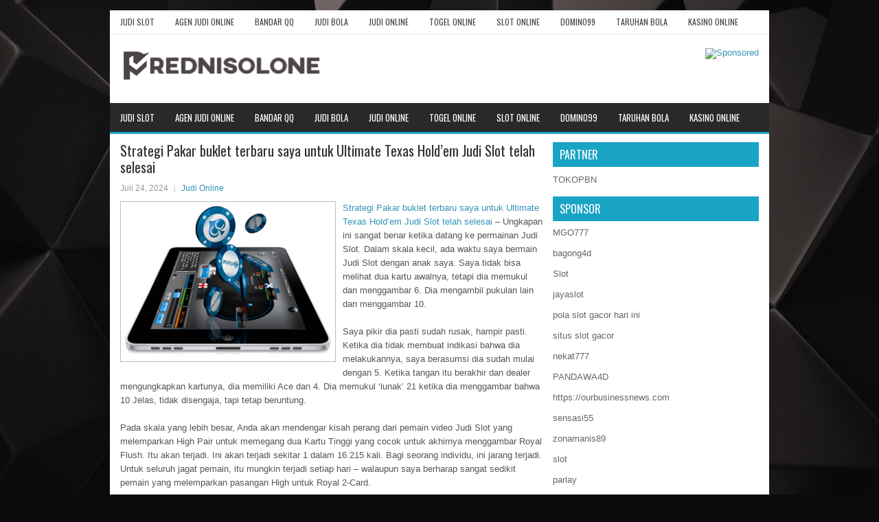

--- FILE ---
content_type: text/html; charset=UTF-8
request_url: http://ivermectin3mgtabs.com/strategi-pakar-buklet-terbaru-saya-untuk-ultimate-texas-holdem-judi-slot-telah-selesai/
body_size: 10219
content:
<!DOCTYPE html><html xmlns="http://www.w3.org/1999/xhtml" lang="id">
<head profile="http://gmpg.org/xfn/11">
<meta http-equiv="Content-Type" content="text/html; charset=UTF-8" />

<meta name="viewport" content="width=device-width, initial-scale=1.0"/>
<link rel="stylesheet" href="http://ivermectin3mgtabs.com/wp-content/themes/Paluba/lib/css/reset.css" type="text/css" media="screen, projection" />
<link rel="stylesheet" href="http://ivermectin3mgtabs.com/wp-content/themes/Paluba/lib/css/defaults.css" type="text/css" media="screen, projection" />
<!--[if lt IE 8]><link rel="stylesheet" href="http://ivermectin3mgtabs.com/wp-content/themes/Paluba/lib/css/ie.css" type="text/css" media="screen, projection" /><![endif]-->

<link rel="stylesheet" href="http://ivermectin3mgtabs.com/wp-content/themes/Paluba/style.css" type="text/css" media="screen, projection" />

<title>Strategi Pakar buklet terbaru saya untuk Ultimate Texas Hold&#8217;em Judi Slot telah selesai &#8211; Prednisolone Fast Secure</title>
<meta name='robots' content='max-image-preview:large' />
<link rel="alternate" type="application/rss+xml" title="Prednisolone Fast Secure &raquo; Strategi Pakar buklet terbaru saya untuk Ultimate Texas Hold&#8217;em Judi Slot telah selesai Umpan Komentar" href="http://ivermectin3mgtabs.com/strategi-pakar-buklet-terbaru-saya-untuk-ultimate-texas-holdem-judi-slot-telah-selesai/feed/" />
<script type="text/javascript">
window._wpemojiSettings = {"baseUrl":"https:\/\/s.w.org\/images\/core\/emoji\/14.0.0\/72x72\/","ext":".png","svgUrl":"https:\/\/s.w.org\/images\/core\/emoji\/14.0.0\/svg\/","svgExt":".svg","source":{"concatemoji":"http:\/\/ivermectin3mgtabs.com\/wp-includes\/js\/wp-emoji-release.min.js?ver=6.2.2"}};
/*! This file is auto-generated */
!function(e,a,t){var n,r,o,i=a.createElement("canvas"),p=i.getContext&&i.getContext("2d");function s(e,t){p.clearRect(0,0,i.width,i.height),p.fillText(e,0,0);e=i.toDataURL();return p.clearRect(0,0,i.width,i.height),p.fillText(t,0,0),e===i.toDataURL()}function c(e){var t=a.createElement("script");t.src=e,t.defer=t.type="text/javascript",a.getElementsByTagName("head")[0].appendChild(t)}for(o=Array("flag","emoji"),t.supports={everything:!0,everythingExceptFlag:!0},r=0;r<o.length;r++)t.supports[o[r]]=function(e){if(p&&p.fillText)switch(p.textBaseline="top",p.font="600 32px Arial",e){case"flag":return s("\ud83c\udff3\ufe0f\u200d\u26a7\ufe0f","\ud83c\udff3\ufe0f\u200b\u26a7\ufe0f")?!1:!s("\ud83c\uddfa\ud83c\uddf3","\ud83c\uddfa\u200b\ud83c\uddf3")&&!s("\ud83c\udff4\udb40\udc67\udb40\udc62\udb40\udc65\udb40\udc6e\udb40\udc67\udb40\udc7f","\ud83c\udff4\u200b\udb40\udc67\u200b\udb40\udc62\u200b\udb40\udc65\u200b\udb40\udc6e\u200b\udb40\udc67\u200b\udb40\udc7f");case"emoji":return!s("\ud83e\udef1\ud83c\udffb\u200d\ud83e\udef2\ud83c\udfff","\ud83e\udef1\ud83c\udffb\u200b\ud83e\udef2\ud83c\udfff")}return!1}(o[r]),t.supports.everything=t.supports.everything&&t.supports[o[r]],"flag"!==o[r]&&(t.supports.everythingExceptFlag=t.supports.everythingExceptFlag&&t.supports[o[r]]);t.supports.everythingExceptFlag=t.supports.everythingExceptFlag&&!t.supports.flag,t.DOMReady=!1,t.readyCallback=function(){t.DOMReady=!0},t.supports.everything||(n=function(){t.readyCallback()},a.addEventListener?(a.addEventListener("DOMContentLoaded",n,!1),e.addEventListener("load",n,!1)):(e.attachEvent("onload",n),a.attachEvent("onreadystatechange",function(){"complete"===a.readyState&&t.readyCallback()})),(e=t.source||{}).concatemoji?c(e.concatemoji):e.wpemoji&&e.twemoji&&(c(e.twemoji),c(e.wpemoji)))}(window,document,window._wpemojiSettings);
</script>
<style type="text/css">
img.wp-smiley,
img.emoji {
	display: inline !important;
	border: none !important;
	box-shadow: none !important;
	height: 1em !important;
	width: 1em !important;
	margin: 0 0.07em !important;
	vertical-align: -0.1em !important;
	background: none !important;
	padding: 0 !important;
}
</style>
	<link rel='stylesheet' id='wp-block-library-css' href='http://ivermectin3mgtabs.com/wp-includes/css/dist/block-library/style.min.css?ver=6.2.2' type='text/css' media='all' />
<link rel='stylesheet' id='classic-theme-styles-css' href='http://ivermectin3mgtabs.com/wp-includes/css/classic-themes.min.css?ver=6.2.2' type='text/css' media='all' />
<style id='global-styles-inline-css' type='text/css'>
body{--wp--preset--color--black: #000000;--wp--preset--color--cyan-bluish-gray: #abb8c3;--wp--preset--color--white: #ffffff;--wp--preset--color--pale-pink: #f78da7;--wp--preset--color--vivid-red: #cf2e2e;--wp--preset--color--luminous-vivid-orange: #ff6900;--wp--preset--color--luminous-vivid-amber: #fcb900;--wp--preset--color--light-green-cyan: #7bdcb5;--wp--preset--color--vivid-green-cyan: #00d084;--wp--preset--color--pale-cyan-blue: #8ed1fc;--wp--preset--color--vivid-cyan-blue: #0693e3;--wp--preset--color--vivid-purple: #9b51e0;--wp--preset--gradient--vivid-cyan-blue-to-vivid-purple: linear-gradient(135deg,rgba(6,147,227,1) 0%,rgb(155,81,224) 100%);--wp--preset--gradient--light-green-cyan-to-vivid-green-cyan: linear-gradient(135deg,rgb(122,220,180) 0%,rgb(0,208,130) 100%);--wp--preset--gradient--luminous-vivid-amber-to-luminous-vivid-orange: linear-gradient(135deg,rgba(252,185,0,1) 0%,rgba(255,105,0,1) 100%);--wp--preset--gradient--luminous-vivid-orange-to-vivid-red: linear-gradient(135deg,rgba(255,105,0,1) 0%,rgb(207,46,46) 100%);--wp--preset--gradient--very-light-gray-to-cyan-bluish-gray: linear-gradient(135deg,rgb(238,238,238) 0%,rgb(169,184,195) 100%);--wp--preset--gradient--cool-to-warm-spectrum: linear-gradient(135deg,rgb(74,234,220) 0%,rgb(151,120,209) 20%,rgb(207,42,186) 40%,rgb(238,44,130) 60%,rgb(251,105,98) 80%,rgb(254,248,76) 100%);--wp--preset--gradient--blush-light-purple: linear-gradient(135deg,rgb(255,206,236) 0%,rgb(152,150,240) 100%);--wp--preset--gradient--blush-bordeaux: linear-gradient(135deg,rgb(254,205,165) 0%,rgb(254,45,45) 50%,rgb(107,0,62) 100%);--wp--preset--gradient--luminous-dusk: linear-gradient(135deg,rgb(255,203,112) 0%,rgb(199,81,192) 50%,rgb(65,88,208) 100%);--wp--preset--gradient--pale-ocean: linear-gradient(135deg,rgb(255,245,203) 0%,rgb(182,227,212) 50%,rgb(51,167,181) 100%);--wp--preset--gradient--electric-grass: linear-gradient(135deg,rgb(202,248,128) 0%,rgb(113,206,126) 100%);--wp--preset--gradient--midnight: linear-gradient(135deg,rgb(2,3,129) 0%,rgb(40,116,252) 100%);--wp--preset--duotone--dark-grayscale: url('#wp-duotone-dark-grayscale');--wp--preset--duotone--grayscale: url('#wp-duotone-grayscale');--wp--preset--duotone--purple-yellow: url('#wp-duotone-purple-yellow');--wp--preset--duotone--blue-red: url('#wp-duotone-blue-red');--wp--preset--duotone--midnight: url('#wp-duotone-midnight');--wp--preset--duotone--magenta-yellow: url('#wp-duotone-magenta-yellow');--wp--preset--duotone--purple-green: url('#wp-duotone-purple-green');--wp--preset--duotone--blue-orange: url('#wp-duotone-blue-orange');--wp--preset--font-size--small: 13px;--wp--preset--font-size--medium: 20px;--wp--preset--font-size--large: 36px;--wp--preset--font-size--x-large: 42px;--wp--preset--spacing--20: 0.44rem;--wp--preset--spacing--30: 0.67rem;--wp--preset--spacing--40: 1rem;--wp--preset--spacing--50: 1.5rem;--wp--preset--spacing--60: 2.25rem;--wp--preset--spacing--70: 3.38rem;--wp--preset--spacing--80: 5.06rem;--wp--preset--shadow--natural: 6px 6px 9px rgba(0, 0, 0, 0.2);--wp--preset--shadow--deep: 12px 12px 50px rgba(0, 0, 0, 0.4);--wp--preset--shadow--sharp: 6px 6px 0px rgba(0, 0, 0, 0.2);--wp--preset--shadow--outlined: 6px 6px 0px -3px rgba(255, 255, 255, 1), 6px 6px rgba(0, 0, 0, 1);--wp--preset--shadow--crisp: 6px 6px 0px rgba(0, 0, 0, 1);}:where(.is-layout-flex){gap: 0.5em;}body .is-layout-flow > .alignleft{float: left;margin-inline-start: 0;margin-inline-end: 2em;}body .is-layout-flow > .alignright{float: right;margin-inline-start: 2em;margin-inline-end: 0;}body .is-layout-flow > .aligncenter{margin-left: auto !important;margin-right: auto !important;}body .is-layout-constrained > .alignleft{float: left;margin-inline-start: 0;margin-inline-end: 2em;}body .is-layout-constrained > .alignright{float: right;margin-inline-start: 2em;margin-inline-end: 0;}body .is-layout-constrained > .aligncenter{margin-left: auto !important;margin-right: auto !important;}body .is-layout-constrained > :where(:not(.alignleft):not(.alignright):not(.alignfull)){max-width: var(--wp--style--global--content-size);margin-left: auto !important;margin-right: auto !important;}body .is-layout-constrained > .alignwide{max-width: var(--wp--style--global--wide-size);}body .is-layout-flex{display: flex;}body .is-layout-flex{flex-wrap: wrap;align-items: center;}body .is-layout-flex > *{margin: 0;}:where(.wp-block-columns.is-layout-flex){gap: 2em;}.has-black-color{color: var(--wp--preset--color--black) !important;}.has-cyan-bluish-gray-color{color: var(--wp--preset--color--cyan-bluish-gray) !important;}.has-white-color{color: var(--wp--preset--color--white) !important;}.has-pale-pink-color{color: var(--wp--preset--color--pale-pink) !important;}.has-vivid-red-color{color: var(--wp--preset--color--vivid-red) !important;}.has-luminous-vivid-orange-color{color: var(--wp--preset--color--luminous-vivid-orange) !important;}.has-luminous-vivid-amber-color{color: var(--wp--preset--color--luminous-vivid-amber) !important;}.has-light-green-cyan-color{color: var(--wp--preset--color--light-green-cyan) !important;}.has-vivid-green-cyan-color{color: var(--wp--preset--color--vivid-green-cyan) !important;}.has-pale-cyan-blue-color{color: var(--wp--preset--color--pale-cyan-blue) !important;}.has-vivid-cyan-blue-color{color: var(--wp--preset--color--vivid-cyan-blue) !important;}.has-vivid-purple-color{color: var(--wp--preset--color--vivid-purple) !important;}.has-black-background-color{background-color: var(--wp--preset--color--black) !important;}.has-cyan-bluish-gray-background-color{background-color: var(--wp--preset--color--cyan-bluish-gray) !important;}.has-white-background-color{background-color: var(--wp--preset--color--white) !important;}.has-pale-pink-background-color{background-color: var(--wp--preset--color--pale-pink) !important;}.has-vivid-red-background-color{background-color: var(--wp--preset--color--vivid-red) !important;}.has-luminous-vivid-orange-background-color{background-color: var(--wp--preset--color--luminous-vivid-orange) !important;}.has-luminous-vivid-amber-background-color{background-color: var(--wp--preset--color--luminous-vivid-amber) !important;}.has-light-green-cyan-background-color{background-color: var(--wp--preset--color--light-green-cyan) !important;}.has-vivid-green-cyan-background-color{background-color: var(--wp--preset--color--vivid-green-cyan) !important;}.has-pale-cyan-blue-background-color{background-color: var(--wp--preset--color--pale-cyan-blue) !important;}.has-vivid-cyan-blue-background-color{background-color: var(--wp--preset--color--vivid-cyan-blue) !important;}.has-vivid-purple-background-color{background-color: var(--wp--preset--color--vivid-purple) !important;}.has-black-border-color{border-color: var(--wp--preset--color--black) !important;}.has-cyan-bluish-gray-border-color{border-color: var(--wp--preset--color--cyan-bluish-gray) !important;}.has-white-border-color{border-color: var(--wp--preset--color--white) !important;}.has-pale-pink-border-color{border-color: var(--wp--preset--color--pale-pink) !important;}.has-vivid-red-border-color{border-color: var(--wp--preset--color--vivid-red) !important;}.has-luminous-vivid-orange-border-color{border-color: var(--wp--preset--color--luminous-vivid-orange) !important;}.has-luminous-vivid-amber-border-color{border-color: var(--wp--preset--color--luminous-vivid-amber) !important;}.has-light-green-cyan-border-color{border-color: var(--wp--preset--color--light-green-cyan) !important;}.has-vivid-green-cyan-border-color{border-color: var(--wp--preset--color--vivid-green-cyan) !important;}.has-pale-cyan-blue-border-color{border-color: var(--wp--preset--color--pale-cyan-blue) !important;}.has-vivid-cyan-blue-border-color{border-color: var(--wp--preset--color--vivid-cyan-blue) !important;}.has-vivid-purple-border-color{border-color: var(--wp--preset--color--vivid-purple) !important;}.has-vivid-cyan-blue-to-vivid-purple-gradient-background{background: var(--wp--preset--gradient--vivid-cyan-blue-to-vivid-purple) !important;}.has-light-green-cyan-to-vivid-green-cyan-gradient-background{background: var(--wp--preset--gradient--light-green-cyan-to-vivid-green-cyan) !important;}.has-luminous-vivid-amber-to-luminous-vivid-orange-gradient-background{background: var(--wp--preset--gradient--luminous-vivid-amber-to-luminous-vivid-orange) !important;}.has-luminous-vivid-orange-to-vivid-red-gradient-background{background: var(--wp--preset--gradient--luminous-vivid-orange-to-vivid-red) !important;}.has-very-light-gray-to-cyan-bluish-gray-gradient-background{background: var(--wp--preset--gradient--very-light-gray-to-cyan-bluish-gray) !important;}.has-cool-to-warm-spectrum-gradient-background{background: var(--wp--preset--gradient--cool-to-warm-spectrum) !important;}.has-blush-light-purple-gradient-background{background: var(--wp--preset--gradient--blush-light-purple) !important;}.has-blush-bordeaux-gradient-background{background: var(--wp--preset--gradient--blush-bordeaux) !important;}.has-luminous-dusk-gradient-background{background: var(--wp--preset--gradient--luminous-dusk) !important;}.has-pale-ocean-gradient-background{background: var(--wp--preset--gradient--pale-ocean) !important;}.has-electric-grass-gradient-background{background: var(--wp--preset--gradient--electric-grass) !important;}.has-midnight-gradient-background{background: var(--wp--preset--gradient--midnight) !important;}.has-small-font-size{font-size: var(--wp--preset--font-size--small) !important;}.has-medium-font-size{font-size: var(--wp--preset--font-size--medium) !important;}.has-large-font-size{font-size: var(--wp--preset--font-size--large) !important;}.has-x-large-font-size{font-size: var(--wp--preset--font-size--x-large) !important;}
.wp-block-navigation a:where(:not(.wp-element-button)){color: inherit;}
:where(.wp-block-columns.is-layout-flex){gap: 2em;}
.wp-block-pullquote{font-size: 1.5em;line-height: 1.6;}
</style>
<script type='text/javascript' src='http://ivermectin3mgtabs.com/wp-includes/js/jquery/jquery.min.js?ver=3.6.4' id='jquery-core-js'></script>
<script type='text/javascript' src='http://ivermectin3mgtabs.com/wp-includes/js/jquery/jquery-migrate.min.js?ver=3.4.0' id='jquery-migrate-js'></script>
<script type='text/javascript' src='http://ivermectin3mgtabs.com/wp-content/themes/Paluba/lib/js/superfish.js?ver=6.2.2' id='superfish-js'></script>
<script type='text/javascript' src='http://ivermectin3mgtabs.com/wp-content/themes/Paluba/lib/js/jquery.mobilemenu.js?ver=6.2.2' id='mobilemenu-js'></script>
<link rel="https://api.w.org/" href="http://ivermectin3mgtabs.com/wp-json/" /><link rel="alternate" type="application/json" href="http://ivermectin3mgtabs.com/wp-json/wp/v2/posts/5659" /><link rel="EditURI" type="application/rsd+xml" title="RSD" href="http://ivermectin3mgtabs.com/xmlrpc.php?rsd" />
<link rel="wlwmanifest" type="application/wlwmanifest+xml" href="http://ivermectin3mgtabs.com/wp-includes/wlwmanifest.xml" />

<link rel="canonical" href="http://ivermectin3mgtabs.com/strategi-pakar-buklet-terbaru-saya-untuk-ultimate-texas-holdem-judi-slot-telah-selesai/" />
<link rel='shortlink' href='http://ivermectin3mgtabs.com/?p=5659' />
<link rel="alternate" type="application/json+oembed" href="http://ivermectin3mgtabs.com/wp-json/oembed/1.0/embed?url=http%3A%2F%2Fivermectin3mgtabs.com%2Fstrategi-pakar-buklet-terbaru-saya-untuk-ultimate-texas-holdem-judi-slot-telah-selesai%2F" />
<link rel="alternate" type="text/xml+oembed" href="http://ivermectin3mgtabs.com/wp-json/oembed/1.0/embed?url=http%3A%2F%2Fivermectin3mgtabs.com%2Fstrategi-pakar-buklet-terbaru-saya-untuk-ultimate-texas-holdem-judi-slot-telah-selesai%2F&#038;format=xml" />
<link rel="shortcut icon" href="/wp-content/uploads/2021/02/f.png" type="image/x-icon" />
<link rel="alternate" type="application/rss+xml" title="Prednisolone Fast Secure RSS Feed" href="http://ivermectin3mgtabs.com/feed/" />
<link rel="pingback" href="http://ivermectin3mgtabs.com/xmlrpc.php" />

</head>

<body class="post-template-default single single-post postid-5659 single-format-standard">

<div id="container">

            <div class="clearfix">
            			<div class="menu-primary-container"><ul id="menu-primary" class="menus menu-primary"><li id="menu-item-3307" class="menu-item menu-item-type-taxonomy menu-item-object-category menu-item-3307"><a href="http://ivermectin3mgtabs.com/category/judi-slot/">Judi Slot</a></li>
<li id="menu-item-242" class="menu-item menu-item-type-taxonomy menu-item-object-category menu-item-242"><a href="http://ivermectin3mgtabs.com/category/agen-judi-online/">Agen Judi Online</a></li>
<li id="menu-item-243" class="menu-item menu-item-type-taxonomy menu-item-object-category menu-item-243"><a href="http://ivermectin3mgtabs.com/category/bandar-qq/">Bandar QQ</a></li>
<li id="menu-item-244" class="menu-item menu-item-type-taxonomy menu-item-object-category menu-item-244"><a href="http://ivermectin3mgtabs.com/category/judi-bola/">Judi Bola</a></li>
<li id="menu-item-245" class="menu-item menu-item-type-taxonomy menu-item-object-category current-post-ancestor current-menu-parent current-post-parent menu-item-245"><a href="http://ivermectin3mgtabs.com/category/judi-online/">Judi Online</a></li>
<li id="menu-item-246" class="menu-item menu-item-type-taxonomy menu-item-object-category menu-item-246"><a href="http://ivermectin3mgtabs.com/category/togel-online/">Togel Online</a></li>
<li id="menu-item-247" class="menu-item menu-item-type-taxonomy menu-item-object-category menu-item-247"><a href="http://ivermectin3mgtabs.com/category/slot-online/">Slot Online</a></li>
<li id="menu-item-248" class="menu-item menu-item-type-taxonomy menu-item-object-category menu-item-248"><a href="http://ivermectin3mgtabs.com/category/domino99/">Domino99</a></li>
<li id="menu-item-249" class="menu-item menu-item-type-taxonomy menu-item-object-category menu-item-249"><a href="http://ivermectin3mgtabs.com/category/taruhan-bola/">Taruhan Bola</a></li>
<li id="menu-item-3306" class="menu-item menu-item-type-taxonomy menu-item-object-category menu-item-3306"><a href="http://ivermectin3mgtabs.com/category/kasino-online/">kasino online</a></li>
</ul></div>              <!--.primary menu--> 	
                </div>
        

    <div id="header">
    
        <div class="logo">
         
            <a href="http://ivermectin3mgtabs.com"><img src="/wp-content/uploads/2021/02/logo.png" alt="Prednisolone Fast Secure" title="Prednisolone Fast Secure" /></a>
         
        </div><!-- .logo -->

        <div class="header-right">
            <a href="https://www.tokopbn.com/" target="_blank"><img src="http://augmentin.us.com/wp-content/uploads/2023/01/banner-toko-pbn.png" alt="Sponsored"></a> 
        </div><!-- .header-right -->
        
    </div><!-- #header -->
    
            <div class="clearfix">
            			<div class="menu-secondary-container"><ul id="menu-primary-1" class="menus menu-secondary"><li class="menu-item menu-item-type-taxonomy menu-item-object-category menu-item-3307"><a href="http://ivermectin3mgtabs.com/category/judi-slot/">Judi Slot</a></li>
<li class="menu-item menu-item-type-taxonomy menu-item-object-category menu-item-242"><a href="http://ivermectin3mgtabs.com/category/agen-judi-online/">Agen Judi Online</a></li>
<li class="menu-item menu-item-type-taxonomy menu-item-object-category menu-item-243"><a href="http://ivermectin3mgtabs.com/category/bandar-qq/">Bandar QQ</a></li>
<li class="menu-item menu-item-type-taxonomy menu-item-object-category menu-item-244"><a href="http://ivermectin3mgtabs.com/category/judi-bola/">Judi Bola</a></li>
<li class="menu-item menu-item-type-taxonomy menu-item-object-category current-post-ancestor current-menu-parent current-post-parent menu-item-245"><a href="http://ivermectin3mgtabs.com/category/judi-online/">Judi Online</a></li>
<li class="menu-item menu-item-type-taxonomy menu-item-object-category menu-item-246"><a href="http://ivermectin3mgtabs.com/category/togel-online/">Togel Online</a></li>
<li class="menu-item menu-item-type-taxonomy menu-item-object-category menu-item-247"><a href="http://ivermectin3mgtabs.com/category/slot-online/">Slot Online</a></li>
<li class="menu-item menu-item-type-taxonomy menu-item-object-category menu-item-248"><a href="http://ivermectin3mgtabs.com/category/domino99/">Domino99</a></li>
<li class="menu-item menu-item-type-taxonomy menu-item-object-category menu-item-249"><a href="http://ivermectin3mgtabs.com/category/taruhan-bola/">Taruhan Bola</a></li>
<li class="menu-item menu-item-type-taxonomy menu-item-object-category menu-item-3306"><a href="http://ivermectin3mgtabs.com/category/kasino-online/">kasino online</a></li>
</ul></div>              <!--.secondary menu--> 	
                </div>
    
    <div id="main">
    
            
        <div id="content">
            
                    
            
    <div class="post post-single clearfix post-5659 type-post status-publish format-standard has-post-thumbnail hentry category-judi-online tag-casino tag-judi tag-poker tag-slot tag-togel" id="post-5659">
    
        <h2 class="title">Strategi Pakar buklet terbaru saya untuk Ultimate Texas Hold&#8217;em Judi Slot telah selesai</h2>
        
        <div class="postmeta-primary">
    
            <span class="meta_date">Juli 24, 2024</span>
           &nbsp; <span class="meta_categories"><a href="http://ivermectin3mgtabs.com/category/judi-online/" rel="category tag">Judi Online</a></span>
    
                 
        </div>
        
        <div class="entry clearfix">
            
            <img width="300" height="220" src="http://ivermectin3mgtabs.com/wp-content/uploads/2021/02/A1000000110.png" class="alignleft featured_image wp-post-image" alt="" decoding="async" srcset="http://ivermectin3mgtabs.com/wp-content/uploads/2021/02/A1000000110.png 365w, http://ivermectin3mgtabs.com/wp-content/uploads/2021/02/A1000000110-300x220.png 300w" sizes="(max-width: 300px) 100vw, 300px" />            
            <p><a href="http://ivermectin3mgtabs.com/strategi-pakar-buklet-terbaru-saya-untuk-ultimate-texas-holdem-judi-slot-telah-selesai/">Strategi Pakar buklet terbaru saya untuk Ultimate Texas Hold&#8217;em Judi Slot telah selesai</a> &#8211; Ungkapan ini sangat benar ketika datang ke permainan Judi Slot. Dalam skala kecil, ada waktu saya bermain Judi Slot dengan anak saya. Saya tidak bisa melihat dua kartu awalnya, tetapi dia memukul dan menggambar 6. Dia mengambil pukulan lain dan menggambar 10.</p>
<p>Saya pikir dia pasti sudah rusak, hampir pasti. Ketika dia tidak membuat indikasi bahwa dia melakukannya, saya berasumsi dia sudah mulai dengan 5. Ketika tangan itu berakhir dan dealer mengungkapkan kartunya, dia memiliki Ace dan 4. Dia memukul &#8216;lunak&#8217; 21 ketika dia menggambar bahwa 10 Jelas, tidak disengaja, tapi tetap beruntung.</p>
<p>Pada skala yang lebih besar, Anda akan mendengar kisah perang dari pemain video Judi Slot yang melemparkan High Pair untuk memegang dua Kartu Tinggi yang cocok untuk akhirnya menggambar Royal Flush. Itu akan terjadi. Ini akan terjadi sekitar 1 dalam 16.215 kali. Bagi seorang individu, ini jarang terjadi. Untuk seluruh jagat pemain, itu mungkin terjadi setiap hari &#8211; walaupun saya berharap sangat sedikit pemain yang melemparkan pasangan High untuk Royal 2-Card.</p>
<p>Minggu lalu, saya mengumumkan bahwa Strategi Pakar buklet terbaru saya untuk Ultimate Texas Hold&#8217;em telah selesai. Ketika saya memposting pengumuman ini di media sosial, satu jawaban yang saya dapatkan adalah &#8220;Strategi Pakar diperlukan untuk Menguasai permainan apa pun. Dan itulah inti dari kolom hari ini. Ayah saya memberi judul sebagian besar bukunya &#8220;Strategi Pakar untuk &#8230;&#8221;. Dia mendefinisikan Strategi Pakar sebagai memiliki tiga pilar utama kunjungi agen judi online <a href="http://103.146.202.226/mw68/">slot pulsa</a>.</p>
<p>&nbsp;</p>
    
        </div>
        
        <div class="postmeta-secondary"><span class="meta_tags"><a href="http://ivermectin3mgtabs.com/tag/casino/" rel="tag">Casino</a>, <a href="http://ivermectin3mgtabs.com/tag/judi/" rel="tag">Judi</a>, <a href="http://ivermectin3mgtabs.com/tag/poker/" rel="tag">Poker</a>, <a href="http://ivermectin3mgtabs.com/tag/slot/" rel="tag">Slot</a>, <a href="http://ivermectin3mgtabs.com/tag/togel/" rel="tag">Togel</a></span></div> 
        
    
    </div><!-- Post ID 5659 -->
    
                
                    
        </div><!-- #content -->
    
        
<div id="sidebar-primary">
	
		<ul class="widget_text widget-container">
			<li id="custom_html-6" class="widget_text widget widget_custom_html">
				<h3 class="widgettitle">PARTNER</h3>
				<div class="textwidget custom-html-widget"><a href="https://www.tokopbn.com/">TOKOPBN</a></div>
			</li>
		</ul>
		
		<ul class="widget-container">
			<li id="sponsor" class="widget widget_meta">
				<h3 class="widgettitle">Sponsor</h3>			
				<ul>
					<li><a href="https://tadoba-national-park.com/about-us/">MGO777</a></li>
                    		<li><a href="https://www.chicagohotel-site.com/Hotels/">bagong4d</a></li>
                    		<li><a href="https://www.fctwentesupportervanelkaar.nl/partners">Slot</a></li>
                    		<li><a href="https://moodle2.unicv.cv/">jayaslot</a></li>
                    		<li><a href="https://nilsvengewine.com/howdy-1">pola slot gacor hari ini</a></li>
                    		<li><a href="https://drinkbetera.com/products/rhubarb-hibiscus">situs slot gacor</a></li>
                    		<li><a href="https://www.bumdespangasi.com/Kontak/">nekat777</a></li>
                    		<li><a href="https://pandawa4d.it.com/">PANDAWA4D</a></li>
                    		<li><a href="https://ourbusinessnews.com">https://ourbusinessnews.com</a></li>
                    		<li><a href="https://sensasi55x1000.com">sensasi55</a></li>
                    		<li><a href="https://zonamanis89.id/">zonamanis89</a></li>
                    		<li><a href="https://vishwakarmayojana.com/">slot</a></li>
                    		<li><a href="https://www.uppercrustpizzacathedralcity.com/">parlay</a></li>
                    		<li><a href="https://www.lesvalades.com/">slot online gacor</a></li>
                    		<li><a href="https://www.philippineshonolulu.org/">judi slot gacor</a></li>
                    						</ul>
			</li>
		</ul>

    <ul class="widget-container"><li id="meta-4" class="widget widget_meta"><h3 class="widgettitle">Meta</h3>
		<ul>
						<li><a href="http://ivermectin3mgtabs.com/wp-login.php">Masuk</a></li>
			<li><a href="http://ivermectin3mgtabs.com/feed/">Feed entri</a></li>
			<li><a href="http://ivermectin3mgtabs.com/comments/feed/">Feed komentar</a></li>

			<li><a href="https://wordpress.org/">WordPress.org</a></li>
		</ul>

		</li></ul><ul class="widget-container"><li id="search-4" class="widget widget_search"> 
<div id="search" title="Type and hit enter">
    <form method="get" id="searchform" action="http://ivermectin3mgtabs.com/"> 
        <input type="text" value="Search" 
            name="s" id="s"  onblur="if (this.value == '')  {this.value = 'Search';}"  
            onfocus="if (this.value == 'Search') {this.value = '';}" 
        />
    </form>
</div><!-- #search --></li></ul><ul class="widget-container"><li id="archives-4" class="widget widget_archive"><h3 class="widgettitle">Arsip</h3>
			<ul>
					<li><a href='http://ivermectin3mgtabs.com/2026/01/'>Januari 2026</a>&nbsp;(20)</li>
	<li><a href='http://ivermectin3mgtabs.com/2025/12/'>Desember 2025</a>&nbsp;(27)</li>
	<li><a href='http://ivermectin3mgtabs.com/2025/11/'>November 2025</a>&nbsp;(29)</li>
	<li><a href='http://ivermectin3mgtabs.com/2025/10/'>Oktober 2025</a>&nbsp;(24)</li>
	<li><a href='http://ivermectin3mgtabs.com/2025/09/'>September 2025</a>&nbsp;(24)</li>
	<li><a href='http://ivermectin3mgtabs.com/2025/08/'>Agustus 2025</a>&nbsp;(7)</li>
	<li><a href='http://ivermectin3mgtabs.com/2025/07/'>Juli 2025</a>&nbsp;(23)</li>
	<li><a href='http://ivermectin3mgtabs.com/2025/06/'>Juni 2025</a>&nbsp;(23)</li>
	<li><a href='http://ivermectin3mgtabs.com/2025/05/'>Mei 2025</a>&nbsp;(14)</li>
	<li><a href='http://ivermectin3mgtabs.com/2025/04/'>April 2025</a>&nbsp;(26)</li>
	<li><a href='http://ivermectin3mgtabs.com/2025/03/'>Maret 2025</a>&nbsp;(40)</li>
	<li><a href='http://ivermectin3mgtabs.com/2025/02/'>Februari 2025</a>&nbsp;(30)</li>
	<li><a href='http://ivermectin3mgtabs.com/2025/01/'>Januari 2025</a>&nbsp;(32)</li>
	<li><a href='http://ivermectin3mgtabs.com/2024/12/'>Desember 2024</a>&nbsp;(35)</li>
	<li><a href='http://ivermectin3mgtabs.com/2024/11/'>November 2024</a>&nbsp;(36)</li>
	<li><a href='http://ivermectin3mgtabs.com/2024/10/'>Oktober 2024</a>&nbsp;(33)</li>
	<li><a href='http://ivermectin3mgtabs.com/2024/09/'>September 2024</a>&nbsp;(39)</li>
	<li><a href='http://ivermectin3mgtabs.com/2024/08/'>Agustus 2024</a>&nbsp;(50)</li>
	<li><a href='http://ivermectin3mgtabs.com/2024/07/'>Juli 2024</a>&nbsp;(44)</li>
	<li><a href='http://ivermectin3mgtabs.com/2024/06/'>Juni 2024</a>&nbsp;(51)</li>
	<li><a href='http://ivermectin3mgtabs.com/2024/05/'>Mei 2024</a>&nbsp;(36)</li>
	<li><a href='http://ivermectin3mgtabs.com/2024/04/'>April 2024</a>&nbsp;(37)</li>
	<li><a href='http://ivermectin3mgtabs.com/2024/03/'>Maret 2024</a>&nbsp;(43)</li>
	<li><a href='http://ivermectin3mgtabs.com/2024/02/'>Februari 2024</a>&nbsp;(36)</li>
	<li><a href='http://ivermectin3mgtabs.com/2024/01/'>Januari 2024</a>&nbsp;(34)</li>
	<li><a href='http://ivermectin3mgtabs.com/2023/12/'>Desember 2023</a>&nbsp;(23)</li>
	<li><a href='http://ivermectin3mgtabs.com/2023/11/'>November 2023</a>&nbsp;(27)</li>
	<li><a href='http://ivermectin3mgtabs.com/2023/10/'>Oktober 2023</a>&nbsp;(36)</li>
	<li><a href='http://ivermectin3mgtabs.com/2023/09/'>September 2023</a>&nbsp;(24)</li>
	<li><a href='http://ivermectin3mgtabs.com/2023/08/'>Agustus 2023</a>&nbsp;(34)</li>
	<li><a href='http://ivermectin3mgtabs.com/2023/07/'>Juli 2023</a>&nbsp;(41)</li>
	<li><a href='http://ivermectin3mgtabs.com/2023/06/'>Juni 2023</a>&nbsp;(35)</li>
	<li><a href='http://ivermectin3mgtabs.com/2023/05/'>Mei 2023</a>&nbsp;(43)</li>
	<li><a href='http://ivermectin3mgtabs.com/2023/04/'>April 2023</a>&nbsp;(35)</li>
	<li><a href='http://ivermectin3mgtabs.com/2023/03/'>Maret 2023</a>&nbsp;(33)</li>
	<li><a href='http://ivermectin3mgtabs.com/2023/02/'>Februari 2023</a>&nbsp;(29)</li>
	<li><a href='http://ivermectin3mgtabs.com/2023/01/'>Januari 2023</a>&nbsp;(35)</li>
	<li><a href='http://ivermectin3mgtabs.com/2022/12/'>Desember 2022</a>&nbsp;(22)</li>
	<li><a href='http://ivermectin3mgtabs.com/2022/11/'>November 2022</a>&nbsp;(37)</li>
	<li><a href='http://ivermectin3mgtabs.com/2022/10/'>Oktober 2022</a>&nbsp;(37)</li>
	<li><a href='http://ivermectin3mgtabs.com/2022/09/'>September 2022</a>&nbsp;(32)</li>
	<li><a href='http://ivermectin3mgtabs.com/2022/08/'>Agustus 2022</a>&nbsp;(35)</li>
	<li><a href='http://ivermectin3mgtabs.com/2022/07/'>Juli 2022</a>&nbsp;(35)</li>
	<li><a href='http://ivermectin3mgtabs.com/2022/06/'>Juni 2022</a>&nbsp;(37)</li>
	<li><a href='http://ivermectin3mgtabs.com/2022/05/'>Mei 2022</a>&nbsp;(44)</li>
	<li><a href='http://ivermectin3mgtabs.com/2022/04/'>April 2022</a>&nbsp;(31)</li>
	<li><a href='http://ivermectin3mgtabs.com/2022/03/'>Maret 2022</a>&nbsp;(35)</li>
	<li><a href='http://ivermectin3mgtabs.com/2022/02/'>Februari 2022</a>&nbsp;(34)</li>
	<li><a href='http://ivermectin3mgtabs.com/2022/01/'>Januari 2022</a>&nbsp;(28)</li>
	<li><a href='http://ivermectin3mgtabs.com/2021/12/'>Desember 2021</a>&nbsp;(36)</li>
	<li><a href='http://ivermectin3mgtabs.com/2021/11/'>November 2021</a>&nbsp;(20)</li>
	<li><a href='http://ivermectin3mgtabs.com/2021/10/'>Oktober 2021</a>&nbsp;(26)</li>
	<li><a href='http://ivermectin3mgtabs.com/2021/09/'>September 2021</a>&nbsp;(26)</li>
	<li><a href='http://ivermectin3mgtabs.com/2021/08/'>Agustus 2021</a>&nbsp;(16)</li>
	<li><a href='http://ivermectin3mgtabs.com/2021/07/'>Juli 2021</a>&nbsp;(25)</li>
	<li><a href='http://ivermectin3mgtabs.com/2021/06/'>Juni 2021</a>&nbsp;(17)</li>
	<li><a href='http://ivermectin3mgtabs.com/2021/05/'>Mei 2021</a>&nbsp;(11)</li>
	<li><a href='http://ivermectin3mgtabs.com/2021/04/'>April 2021</a>&nbsp;(8)</li>
	<li><a href='http://ivermectin3mgtabs.com/2021/03/'>Maret 2021</a>&nbsp;(16)</li>
	<li><a href='http://ivermectin3mgtabs.com/2021/02/'>Februari 2021</a>&nbsp;(6)</li>
	<li><a href='http://ivermectin3mgtabs.com/2021/01/'>Januari 2021</a>&nbsp;(8)</li>
	<li><a href='http://ivermectin3mgtabs.com/2020/12/'>Desember 2020</a>&nbsp;(10)</li>
	<li><a href='http://ivermectin3mgtabs.com/2020/11/'>November 2020</a>&nbsp;(13)</li>
	<li><a href='http://ivermectin3mgtabs.com/2020/10/'>Oktober 2020</a>&nbsp;(10)</li>
	<li><a href='http://ivermectin3mgtabs.com/2020/09/'>September 2020</a>&nbsp;(16)</li>
	<li><a href='http://ivermectin3mgtabs.com/2020/08/'>Agustus 2020</a>&nbsp;(4)</li>
	<li><a href='http://ivermectin3mgtabs.com/2020/07/'>Juli 2020</a>&nbsp;(11)</li>
	<li><a href='http://ivermectin3mgtabs.com/2020/06/'>Juni 2020</a>&nbsp;(14)</li>
			</ul>

			</li></ul><ul class="widget-container"><li id="categories-3" class="widget widget_categories"><h3 class="widgettitle">Kategori</h3>
			<ul>
					<li class="cat-item cat-item-3"><a href="http://ivermectin3mgtabs.com/category/judi-online/">Judi Online</a> (480)
</li>
	<li class="cat-item cat-item-63"><a href="http://ivermectin3mgtabs.com/category/kasino-online/">kasino online</a> (495)
</li>
	<li class="cat-item cat-item-58"><a href="http://ivermectin3mgtabs.com/category/poker-online/">Poker Online</a> (427)
</li>
	<li class="cat-item cat-item-32"><a href="http://ivermectin3mgtabs.com/category/slot-online/">Slot Online</a> (237)
</li>
	<li class="cat-item cat-item-2"><a href="http://ivermectin3mgtabs.com/category/togel-online/">Togel Online</a> (254)
</li>
			</ul>

			</li></ul>
		<ul class="widget-container"><li id="recent-posts-4" class="widget widget_recent_entries">
		<h3 class="widgettitle">Pos-pos Terbaru</h3>
		<ul>
											<li>
					<a href="http://ivermectin3mgtabs.com/kasabov-membawa-pemain-kartu-poker-2026-proses-pikirannya-dari-meja-final-ring-circuit-pertama/">Kasabov Membawa Pemain Kartu Poker 2026 Proses Pikirannya Dari Meja Final Ring Circuit Pertama</a>
											<span class="post-date">Januari 17, 2026</span>
									</li>
											<li>
					<a href="http://ivermectin3mgtabs.com/hampir-menang-memberikan-sensasi-yang-sama-enaknya-dalam-togel-2026/">Hampir menang memberikan sensasi yang sama enaknya dalam Togel 2026</a>
											<span class="post-date">Januari 16, 2026</span>
									</li>
											<li>
					<a href="http://ivermectin3mgtabs.com/dealer-membalik-kartu-hole-slot-toto-2026-dan-tebak-yang-terjadi/">Dealer membalik kartu hole Slot Toto 2026 dan tebak yang terjadi</a>
											<span class="post-date">Januari 16, 2026</span>
									</li>
											<li>
					<a href="http://ivermectin3mgtabs.com/gubernur-california-memaksa-banyak-cardroom-untuk-menutup-casino-slot-toto-2026-daring/">Gubernur California Memaksa Banyak Cardroom Untuk Menutup Casino Slot Toto 2026 Daring</a>
											<span class="post-date">Januari 15, 2026</span>
									</li>
											<li>
					<a href="http://ivermectin3mgtabs.com/mgm-resorts-untuk-mengangkat-biaya-parkir-las-vegas-ketika-casino-slot-2026-dibuka-kembali/">MGM Resorts Untuk Mengangkat Biaya Parkir Las Vegas Ketika Casino Slot 2026 Dibuka Kembali</a>
											<span class="post-date">Januari 15, 2026</span>
									</li>
					</ul>

		</li></ul><ul class="widget-container"><li id="tag_cloud-2" class="widget widget_tag_cloud"><h3 class="widgettitle">Tag</h3><div class="tagcloud"><a href="http://ivermectin3mgtabs.com/tag/agen-bandarq/" class="tag-cloud-link tag-link-7 tag-link-position-1" style="font-size: 9.4141414141414pt;" aria-label="Agen BandarQ (3 item)">Agen BandarQ</a>
<a href="http://ivermectin3mgtabs.com/tag/agen-bandarqq/" class="tag-cloud-link tag-link-8 tag-link-position-2" style="font-size: 8.8484848484848pt;" aria-label="Agen BandarQQ (2 item)">Agen BandarQQ</a>
<a href="http://ivermectin3mgtabs.com/tag/agen-judi-online/" class="tag-cloud-link tag-link-22 tag-link-position-3" style="font-size: 8.8484848484848pt;" aria-label="Agen Judi Online (2 item)">Agen Judi Online</a>
<a href="http://ivermectin3mgtabs.com/tag/agen-poker/" class="tag-cloud-link tag-link-30 tag-link-position-4" style="font-size: 8pt;" aria-label="Agen Poker (1 item)">Agen Poker</a>
<a href="http://ivermectin3mgtabs.com/tag/agen-qq-online/" class="tag-cloud-link tag-link-26 tag-link-position-5" style="font-size: 8.8484848484848pt;" aria-label="Agen QQ Online (2 item)">Agen QQ Online</a>
<a href="http://ivermectin3mgtabs.com/tag/agungqq/" class="tag-cloud-link tag-link-27 tag-link-position-6" style="font-size: 8pt;" aria-label="AgungQQ (1 item)">AgungQQ</a>
<a href="http://ivermectin3mgtabs.com/tag/apa-spekulasi-perdagangan-pilihan/" class="tag-cloud-link tag-link-28 tag-link-position-7" style="font-size: 8pt;" aria-label="Apa Spekulasi Perdagangan Pilihan? (1 item)">Apa Spekulasi Perdagangan Pilihan?</a>
<a href="http://ivermectin3mgtabs.com/tag/baccarat/" class="tag-cloud-link tag-link-67 tag-link-position-8" style="font-size: 8pt;" aria-label="Baccarat (1 item)">Baccarat</a>
<a href="http://ivermectin3mgtabs.com/tag/bandar/" class="tag-cloud-link tag-link-36 tag-link-position-9" style="font-size: 10.262626262626pt;" aria-label="Bandar (5 item)">Bandar</a>
<a href="http://ivermectin3mgtabs.com/tag/bandar-kasino/" class="tag-cloud-link tag-link-15 tag-link-position-10" style="font-size: 8.8484848484848pt;" aria-label="Bandar Kasino (2 item)">Bandar Kasino</a>
<a href="http://ivermectin3mgtabs.com/tag/bandarqq/" class="tag-cloud-link tag-link-4 tag-link-position-11" style="font-size: 9.8855218855219pt;" aria-label="BandarQQ (4 item)">BandarQQ</a>
<a href="http://ivermectin3mgtabs.com/tag/bet/" class="tag-cloud-link tag-link-59 tag-link-position-12" style="font-size: 8pt;" aria-label="Bet (1 item)">Bet</a>
<a href="http://ivermectin3mgtabs.com/tag/bingo/" class="tag-cloud-link tag-link-61 tag-link-position-13" style="font-size: 8pt;" aria-label="Bingo (1 item)">Bingo</a>
<a href="http://ivermectin3mgtabs.com/tag/bisa-tenang-waktu-bermain-judi-online-ialah-kunci-kemenangan/" class="tag-cloud-link tag-link-17 tag-link-position-14" style="font-size: 8pt;" aria-label="Bisa Tenang Waktu Bermain Judi Online Ialah Kunci Kemenangan (1 item)">Bisa Tenang Waktu Bermain Judi Online Ialah Kunci Kemenangan</a>
<a href="http://ivermectin3mgtabs.com/tag/blackjack/" class="tag-cloud-link tag-link-23 tag-link-position-15" style="font-size: 8.8484848484848pt;" aria-label="Blackjack (2 item)">Blackjack</a>
<a href="http://ivermectin3mgtabs.com/tag/bola/" class="tag-cloud-link tag-link-49 tag-link-position-16" style="font-size: 9.4141414141414pt;" aria-label="Bola (3 item)">Bola</a>
<a href="http://ivermectin3mgtabs.com/tag/capsa-susun/" class="tag-cloud-link tag-link-13 tag-link-position-17" style="font-size: 11.299663299663pt;" aria-label="Capsa Susun (9 item)">Capsa Susun</a>
<a href="http://ivermectin3mgtabs.com/tag/casino/" class="tag-cloud-link tag-link-62 tag-link-position-18" style="font-size: 21.811447811448pt;" aria-label="Casino (1,713 item)">Casino</a>
<a href="http://ivermectin3mgtabs.com/tag/dominoqq/" class="tag-cloud-link tag-link-5 tag-link-position-19" style="font-size: 9.8855218855219pt;" aria-label="DominoQQ (4 item)">DominoQQ</a>
<a href="http://ivermectin3mgtabs.com/tag/golden-nugget-memberikan-hadiah-seri-poker-tahunan-ke-10/" class="tag-cloud-link tag-link-31 tag-link-position-20" style="font-size: 8pt;" aria-label="Golden Nugget Memberikan Hadiah Seri Poker Tahunan Ke-10 (1 item)">Golden Nugget Memberikan Hadiah Seri Poker Tahunan Ke-10</a>
<a href="http://ivermectin3mgtabs.com/tag/holdem/" class="tag-cloud-link tag-link-34 tag-link-position-21" style="font-size: 8.8484848484848pt;" aria-label="Holdem (2 item)">Holdem</a>
<a href="http://ivermectin3mgtabs.com/tag/jackpot/" class="tag-cloud-link tag-link-66 tag-link-position-22" style="font-size: 8pt;" aria-label="Jackpot (1 item)">Jackpot</a>
<a href="http://ivermectin3mgtabs.com/tag/judi/" class="tag-cloud-link tag-link-20 tag-link-position-23" style="font-size: 22pt;" aria-label="Judi (1,877 item)">Judi</a>
<a href="http://ivermectin3mgtabs.com/tag/kasino/" class="tag-cloud-link tag-link-19 tag-link-position-24" style="font-size: 12.148148148148pt;" aria-label="Kasino (14 item)">Kasino</a>
<a href="http://ivermectin3mgtabs.com/tag/kasino-online/" class="tag-cloud-link tag-link-10 tag-link-position-25" style="font-size: 9.8855218855219pt;" aria-label="Kasino Online (4 item)">Kasino Online</a>
<a href="http://ivermectin3mgtabs.com/tag/liga/" class="tag-cloud-link tag-link-65 tag-link-position-26" style="font-size: 8pt;" aria-label="Liga (1 item)">Liga</a>
<a href="http://ivermectin3mgtabs.com/tag/main-roullete-online/" class="tag-cloud-link tag-link-56 tag-link-position-27" style="font-size: 8pt;" aria-label="Main Roullete Online (1 item)">Main Roullete Online</a>
<a href="http://ivermectin3mgtabs.com/tag/online/" class="tag-cloud-link tag-link-60 tag-link-position-28" style="font-size: 8.8484848484848pt;" aria-label="Online (2 item)">Online</a>
<a href="http://ivermectin3mgtabs.com/tag/perang-baccarat/" class="tag-cloud-link tag-link-14 tag-link-position-29" style="font-size: 8.8484848484848pt;" aria-label="Perang Baccarat (2 item)">Perang Baccarat</a>
<a href="http://ivermectin3mgtabs.com/tag/poker/" class="tag-cloud-link tag-link-18 tag-link-position-30" style="font-size: 21.76430976431pt;" aria-label="Poker (1,656 item)">Poker</a>
<a href="http://ivermectin3mgtabs.com/tag/poker-online/" class="tag-cloud-link tag-link-11 tag-link-position-31" style="font-size: 9.8855218855219pt;" aria-label="Poker Online (4 item)">Poker Online</a>
<a href="http://ivermectin3mgtabs.com/tag/poker-online-di-semua-waktu-tinggi/" class="tag-cloud-link tag-link-16 tag-link-position-32" style="font-size: 8pt;" aria-label="Poker Online di Semua Waktu Tinggi (1 item)">Poker Online di Semua Waktu Tinggi</a>
<a href="http://ivermectin3mgtabs.com/tag/poker-qq/" class="tag-cloud-link tag-link-25 tag-link-position-33" style="font-size: 8.8484848484848pt;" aria-label="Poker QQ (2 item)">Poker QQ</a>
<a href="http://ivermectin3mgtabs.com/tag/pokerqq/" class="tag-cloud-link tag-link-12 tag-link-position-34" style="font-size: 8.8484848484848pt;" aria-label="PokerQQ (2 item)">PokerQQ</a>
<a href="http://ivermectin3mgtabs.com/tag/qq/" class="tag-cloud-link tag-link-50 tag-link-position-35" style="font-size: 8pt;" aria-label="QQ (1 item)">QQ</a>
<a href="http://ivermectin3mgtabs.com/tag/roulette/" class="tag-cloud-link tag-link-54 tag-link-position-36" style="font-size: 8.8484848484848pt;" aria-label="Roulette (2 item)">Roulette</a>
<a href="http://ivermectin3mgtabs.com/tag/roullete-online/" class="tag-cloud-link tag-link-24 tag-link-position-37" style="font-size: 9.4141414141414pt;" aria-label="Roullete Online (3 item)">Roullete Online</a>
<a href="http://ivermectin3mgtabs.com/tag/situs-bandarq-terpecaya/" class="tag-cloud-link tag-link-9 tag-link-position-38" style="font-size: 8.8484848484848pt;" aria-label="Situs BandarQ Terpecaya (2 item)">Situs BandarQ Terpecaya</a>
<a href="http://ivermectin3mgtabs.com/tag/situs-judi-online-terpercaya/" class="tag-cloud-link tag-link-6 tag-link-position-39" style="font-size: 9.8855218855219pt;" aria-label="Situs Judi Online Terpercaya (4 item)">Situs Judi Online Terpercaya</a>
<a href="http://ivermectin3mgtabs.com/tag/slot/" class="tag-cloud-link tag-link-33 tag-link-position-40" style="font-size: 21.575757575758pt;" aria-label="Slot (1,500 item)">Slot</a>
<a href="http://ivermectin3mgtabs.com/tag/slot-online/" class="tag-cloud-link tag-link-57 tag-link-position-41" style="font-size: 8pt;" aria-label="Slot Online (1 item)">Slot Online</a>
<a href="http://ivermectin3mgtabs.com/tag/taruhan/" class="tag-cloud-link tag-link-35 tag-link-position-42" style="font-size: 9.8855218855219pt;" aria-label="Taruhan (4 item)">Taruhan</a>
<a href="http://ivermectin3mgtabs.com/tag/the-shining/" class="tag-cloud-link tag-link-47 tag-link-position-43" style="font-size: 8pt;" aria-label="The Shining (1 item)">The Shining</a>
<a href="http://ivermectin3mgtabs.com/tag/togel/" class="tag-cloud-link tag-link-43 tag-link-position-44" style="font-size: 21.245791245791pt;" aria-label="Togel (1,296 item)">Togel</a>
<a href="http://ivermectin3mgtabs.com/tag/virus/" class="tag-cloud-link tag-link-40 tag-link-position-45" style="font-size: 8pt;" aria-label="virus (1 item)">virus</a></div>
</li></ul>    
</div><!-- #sidebar-primary -->        
                
    </div><!-- #main -->
    
    
    <div id="footer-widgets" class="clearfix">
                <div class="footer-widget-box">
                    </div>
        
        <div class="footer-widget-box">
                    </div>
        
        <div class="footer-widget-box">
                    </div>
        
        <div class="footer-widget-box footer-widget-box-last">
                    </div>
        
    </div>

    <div id="footer">
    
        <div id="copyrights">
             &copy; 2026  <a href="http://ivermectin3mgtabs.com/">Prednisolone Fast Secure</a> 
        </div>
        
                
                <div id="credits" style="overflow-y: hidden;overflow-x: visible;width: 400px;margin: auto;">
				<div style="width: 10000px;text-align: left;">
					Powered by <a href="http://wordpress.org/"><strong>WordPress</strong></a> | Theme Designed by:  <a href="https://www.bca.co.id/" rel="follow">Bank bca</a> <a href="https://www.bni.co.id/" rel="follow">Bank bni</a> <a href="https://bri.co.id/" rel="follow">Bank bri</a> <a href="https://www.btn.co.id/" rel="follow">Bank btn</a> <a href="https://www.cimbniaga.co.id" rel="follow">Bank cimbniaga</a> <a href="https://www.citibank.co.id/" rel="follow">Bank citibank</a> <a href="https://www.danamon.co.id" rel="follow">Bank danamon</a> <a href="https://www.bi.go.id/" rel="follow">Bank Indonesia</a> <a href="https://www.klikmbc.co.id/" rel="follow">Bank klikmbc</a> <a href="https://www.bankmandiri.co.id/" rel="follow">Bank mandiri</a> <a href="https://www.ocbc.com/" rel="follow">Bank ocbc</a> <a href="https://www.panin.co.id/" rel="follow">bank Panin</a> <a href="https://dana.id/" rel="follow">dana</a> <a href="http://facebook.com/" rel="follow">facebook</a> <a href="https://google.co.id/" rel="follow">google</a> <a href="https://www.instagram.com/" rel="follow">instagram</a> <a href="https://www.maybank.co.id/" rel="follow">maybank</a> <a href="http://paypal.com/" rel="follow">paypall</a> <a href="https://www.tiktok.com/" rel="follow">tiktok</a> <a href="http://twitter.com/" rel="follow">twitter</a> <a href="https://web.whatsapp.com/" rel="follow">WA</a> <a href="http://youtube.com/" rel="follow">youtube</a>						
				</div>
			</div><!-- #credits -->
			
        
    </div><!-- #footer -->
    
</div><!-- #container -->

<script type='text/javascript' src='http://ivermectin3mgtabs.com/wp-includes/js/comment-reply.min.js?ver=6.2.2' id='comment-reply-js'></script>
<script type='text/javascript' src='http://ivermectin3mgtabs.com/wp-includes/js/hoverIntent.min.js?ver=1.10.2' id='hoverIntent-js'></script>

<script type='text/javascript'>
/* <![CDATA[ */
jQuery.noConflict();
jQuery(function(){ 
	jQuery('ul.menu-primary').superfish({ 
	animation: {opacity:'show'},
autoArrows:  true,
                dropShadows: false, 
                speed: 200,
                delay: 800
                });
            });
jQuery('.menu-primary-container').mobileMenu({
                defaultText: 'Menu',
                className: 'menu-primary-responsive',
                containerClass: 'menu-primary-responsive-container',
                subMenuDash: '&ndash;'
            });

jQuery(function(){ 
	jQuery('ul.menu-secondary').superfish({ 
	animation: {opacity:'show'},
autoArrows:  true,
                dropShadows: false, 
                speed: 200,
                delay: 800
                });
            });
jQuery('.menu-secondary-container').mobileMenu({
                defaultText: 'Navigation',
                className: 'menu-secondary-responsive',
                containerClass: 'menu-secondary-responsive-container',
                subMenuDash: '&ndash;'
            });

/* ]]> */
</script>
<script defer src="https://static.cloudflareinsights.com/beacon.min.js/vcd15cbe7772f49c399c6a5babf22c1241717689176015" integrity="sha512-ZpsOmlRQV6y907TI0dKBHq9Md29nnaEIPlkf84rnaERnq6zvWvPUqr2ft8M1aS28oN72PdrCzSjY4U6VaAw1EQ==" data-cf-beacon='{"version":"2024.11.0","token":"4c65178e72bb4f9c92d52e42756b38a6","r":1,"server_timing":{"name":{"cfCacheStatus":true,"cfEdge":true,"cfExtPri":true,"cfL4":true,"cfOrigin":true,"cfSpeedBrain":true},"location_startswith":null}}' crossorigin="anonymous"></script>
</body>
</html>